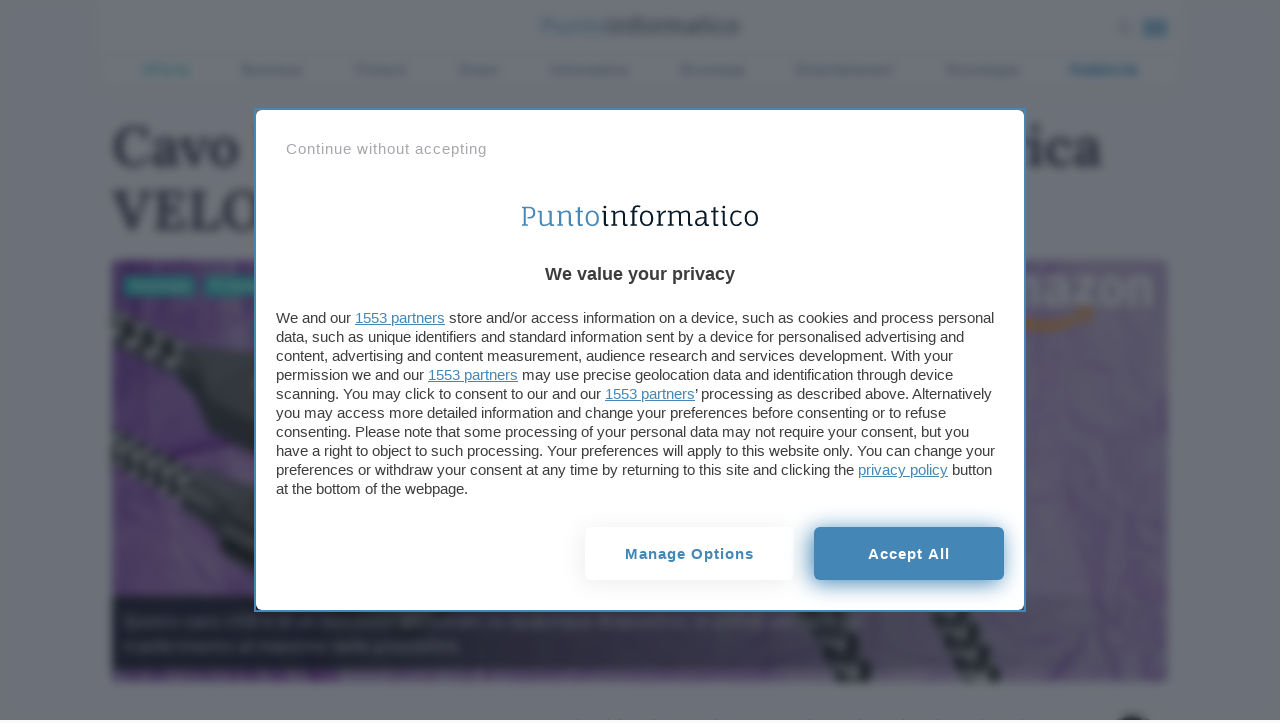

--- FILE ---
content_type: text/html
request_url: https://www.punto-informatico.it/app/plugins/blazemedia_adv/tpl/punto-informatico/adblock/banner-side-top.html
body_size: -118
content:
<!-- Sidebar 300px -->
<div class="adblock-msg side">
    <div class="ab-image">
        <div class="pulse"></div>
        <img src="/app/themes/punto-informatico/dist/assets/adblock.jpg">
    </div>
    <div class="ab-title"><h2>Hey, tu che stai utilizzando l'Adblocker</h2></div>
    <div class="ab-text"><p>Sappiamo bene perchè lo fai e neanche possiamo darti torto. La pubblicità molto, troppo spesso è invasiva ai limiti dell'umana sopportazione.
    Ma questo sito, insieme a tutti gli autori che vi contribuiscono, si sostiene proprio grazie alla pubblicità ed agli sponsor che ora tu non puoi vedere, ma che per noi sono vitali.
    Per favore, se hai a cuore il futuro di PI e dei suoi autori, metti in pausa l'Adblocker quando navighi su queste pagine.</p>
    </div>
    <a href="/adblock/" class="ab-cta">scopri come farlo</a>
</div>

--- FILE ---
content_type: text/css
request_url: https://www.punto-informatico.it/app/themes/punto-informatico/styles/components/partials/card0_1_2472.css
body_size: 5058
content:
.card{background:#fafafb;color:#424253;margin:0 0 24px 0;position:relative}.card p{margin:0}.card .excerpt{font-size:16px;line-height:1.2}.card h2{font-size:22px;font-family:Lora,serif;line-height:1.1;font-weight:500;color:#424253;transition:color 125ms ease}.card:hover h2{color:#5d5d75}.card img{box-shadow:0 6px 20px rgba(200,220,227,.4)}.card-small{margin-bottom:24px;border-radius:6px}.card-small img{width:160px}.card-small .card-content{padding:12px;font-size:16px}.card-small .card-content span{font-weight:800;font-family:Barlow,sans-serif;font-size:.6rem;color:#2888be}.card-small .card-content h3{margin:0;font-size:18px}.card-widget{margin-bottom:24px}.card-widget .card-image{box-shadow:0 6px 20px rgba(200,220,227,.4)}.card-widget img{width:160px}.card-widget .card-content{padding:12px;margin-top:12px;font-size:16px}.card-widget .card-content span{font-weight:600;font-family:Barlow,sans-serif;color:#2888be}.card-widget .card-content h3{margin:0;font-size:18px;font-weight:600;font-family:Lora,serif;line-height:22px}.card-widget.bottom .card-content{padding:0;margin-top:16px}@media only screen and (max-width :780px){.card-widget.bottom .card-content{margin-top:0}}@media only screen and (max-width :600px){.card-widget.bottom .card-content{margin-top:24px}}.card-widget.bottom .card-content span{font-size:14px}.card-news{margin-bottom:24px}.card-news img{width:160px}.card-news .card-content{padding:12px;font-size:16px}.card-news .card-content span{font-weight:800;font-family:Lora,serif;color:#2888be}.card-news .card-content h3{margin:0;font-size:18px;font-family:Barlow,sans-serif;line-height:22px}.card-ft-big,.card-ft-small,.card-ft-small-text,.card-landscape,.card-square,.card-square-small,.specialbox{padding:0;border-radius:6px}.card-ft-big .card-content,.card-ft-small .card-content,.card-ft-small-text .card-content,.card-landscape .card-content,.card-square .card-content,.card-square-small .card-content,.specialbox .card-content{min-height:105px;padding:12px}@media only screen and (max-width :480px){.card-ft-big .card-content,.card-ft-small .card-content,.card-ft-small-text .card-content,.card-landscape .card-content,.card-square .card-content,.card-square-small .card-content,.specialbox .card-content{min-height:86px}}.card-ft-big .grid,.card-ft-small .grid,.card-ft-small-text .grid,.card-landscape .grid,.card-square .grid,.card-square-small .grid,.specialbox .grid{display:flex;align-content:center;align-items:center}.card-ft-big .card-img,.card-ft-small .card-img,.card-ft-small-text .card-img,.card-landscape .card-img,.card-square .card-img,.card-square-small .card-img,.specialbox .card-img{transition:box-shadow 125ms ease-out}.card-ft-big span,.card-ft-small span,.card-ft-small-text span,.card-landscape span,.card-square span,.card-square-small span,.specialbox span{font-family:Lora,serif;transition:color .2s linear;color:#2888be}.card-ft-big h2,.card-ft-small h2,.card-ft-small-text h2,.card-landscape h2,.card-square h2,.card-square-small h2,.specialbox h2{margin:0 0 0}@media only screen and (max-width :480px){.card-ft-big h2,.card-ft-small h2,.card-ft-small-text h2,.card-landscape h2,.card-square h2,.card-square-small h2,.specialbox h2{font-size:23px;line-height:23px}}.card-ft-big .excerpt,.card-ft-small .excerpt,.card-ft-small-text .excerpt,.card-landscape .excerpt,.card-square .excerpt,.card-square-small .excerpt,.specialbox .excerpt{margin:12px 0}.card-ft-big .excerpt.alt,.card-ft-small .excerpt.alt,.card-ft-small-text .excerpt.alt,.card-landscape .excerpt.alt,.card-square .excerpt.alt,.card-square-small .excerpt.alt,.specialbox .excerpt.alt{margin-top:12px}.card-ft-big .card-info,.card-ft-small .card-info,.card-ft-small-text .card-info,.card-landscape .card-info,.card-square .card-info,.card-square-small .card-info,.specialbox .card-info{opacity:1;transition:opacity 125ms ease-out}@media only screen and (max-width :480px){.card-ft-big .card-info,.card-ft-small .card-info,.card-ft-small-text .card-info,.card-landscape .card-info,.card-square .card-info,.card-square-small .card-info,.specialbox .card-info{display:block}}.card-ft-big .card-info span,.card-ft-small .card-info span,.card-ft-small-text .card-info span,.card-landscape .card-info span,.card-square .card-info span,.card-square-small .card-info span,.specialbox .card-info span{color:#657890;font-family:Barlow,sans-serif;font-weight:400;font-size:12px}.card-ft-big .card-info span i,.card-ft-small .card-info span i,.card-ft-small-text .card-info span i,.card-landscape .card-info span i,.card-square .card-info span i,.card-square-small .card-info span i,.specialbox .card-info span i{color:#2888be}@media only screen and (max-width :480px){.card-ft-big .card-info span,.card-ft-small .card-info span,.card-ft-small-text .card-info span,.card-landscape .card-info span,.card-square .card-info span,.card-square-small .card-info span,.specialbox .card-info span{display:block;font-size:12px}.card-ft-big .card-info span i,.card-ft-small .card-info span i,.card-ft-small-text .card-info span i,.card-landscape .card-info span i,.card-square .card-info span i,.card-square-small .card-info span i,.specialbox .card-info span i{font-size:14px}}.card-ft-big .card-cta,.card-ft-small .card-cta,.card-ft-small-text .card-cta,.card-landscape .card-cta,.card-square .card-cta,.card-square-small .card-cta,.specialbox .card-cta{position:absolute;border-color:#2888be;color:#fff;font-size:16px;z-index:100;right:12px;top:12px;transition:all 125ms ease-out}@media only screen and (max-width :480px){.card-ft-big .card-cta,.card-ft-small .card-cta,.card-ft-small-text .card-cta,.card-landscape .card-cta,.card-square .card-cta,.card-square-small .card-cta,.specialbox .card-cta{display:none}}.card-ft-big a.card-cta,.card-ft-small a.card-cta,.card-ft-small-text a.card-cta,.card-landscape a.card-cta,.card-square a.card-cta,.card-square-small a.card-cta,.specialbox a.card-cta{padding:2px 6px;border-radius:4px;font-size:14px;font-weight:400;background:rgba(40,56,66,.25);box-shadow:0 6px 20px rgba(200,220,227,.4)}.card-ft-big a.card-cta i,.card-ft-small a.card-cta i,.card-ft-small-text a.card-cta i,.card-landscape a.card-cta i,.card-square a.card-cta i,.card-square-small a.card-cta i,.specialbox a.card-cta i{font-size:14px;vertical-align:-1px;margin-left:2px}.card-ft-big:hover .card-info,.card-ft-small-text:hover .card-info,.card-ft-small:hover .card-info,.card-landscape:hover .card-info,.card-square-small:hover .card-info,.card-square:hover .card-info,.specialbox:hover .card-info{opacity:1}.card-ft-big:hover .card-cta,.card-ft-small-text:hover .card-cta,.card-ft-small:hover .card-cta,.card-landscape:hover .card-cta,.card-square-small:hover .card-cta,.card-square:hover .card-cta,.specialbox:hover .card-cta{background:#2888be;box-shadow:0 6px 20px rgba(200,220,227,.4)}.card-ft-big:hover h2::after,.card-ft-small-text:hover h2::after,.card-ft-small:hover h2::after,.card-landscape:hover h2::after,.card-square-small:hover h2::after,.card-square:hover h2::after,.specialbox:hover h2::after{transform:scale(1,2);transform-origin:left top}@media only screen and (max-width :480px){.card-landscape.list h2 .col.image{max-width:142px}}.specialbox{background:#eaedf0;height:100%;margin-bottom:24px;border:2px solid #18d1c4;height:270px}@media only screen and (max-width :942px){.specialbox{border:0;height:initial}}.specialbox .colborder{border:0;border-right:2px solid #18d1c4;box-sizing:content-box;border-radius:6px 0 0 6px;margin:-2px -2px!important;display:inline-table}@media only screen and (max-width :942px){.specialbox .colborder{border:0;border-right:0;box-sizing:border-box;border-radius:6px;margin:initial;display:block}}.specialbox img{max-height:270px}@media only screen and (max-width :942px){.specialbox img{max-height:100%;object-fit:cover}}.specialbox .card-content{padding:12px 0}@media only screen and (max-width :480px){.specialbox .card-content{padding:12px 12px}}.specialbox .card-content h2{margin-top:12px;font-size:30px;line-height:26px;font-weight:500;color:#424253}@media only screen and (max-width :480px){.specialbox .card-content h2{font-size:26px}}.specialbox .card-content h2 a{color:#424253}.specialbox .card-content h2 a:hover{color:#59596f}.specialbox .card-content p{font-size:16px;line-height:16px;color:#424253;margin-bottom:24px}@media only screen and (max-width :480px){.specialbox .card-content .card-info{margin-top:-26px}}.specialbox .card-content .card-info span.category{background:#18d1c4;color:#fff;border-radius:2px;padding:2px 6px;text-transform:uppercase;margin-right:6px;font-weight:700;letter-spacing:1.125px;font-size:10px;display:inline-block}.specialbox .card-content .separator{width:20%;height:1px;margin:24px 0;background:#18d1c4}.specialbox .special_related{margin-top:24px}.specialbox .special_related i{color:#ccd3db;font-size:12px;margin-top:3px;position:absolute}.specialbox .special_related a{color:#424253;font-family:Lora,serif;font-weight:600;display:block;margin-bottom:16px;margin-left:24px;line-height:1}@media only screen and (max-width :480px){.specialbox .special_related a{font-size:18px;line-height:20px}}.specialbox .special_related a:hover{color:#59596f}.specialbox.top{padding-bottom:24px;background:0 0;border:0}.specialbox.top .card-image{border-radius:6px 6px 0 0}.specialbox.top .card-content{background:#f0f2f4;border-radius:0 0 6px 6px;padding:12px;padding-bottom:24px;margin-bottom:-24px;border:2px solid #18d1c4}@media only screen and (max-width :480px){.specialbox.top .card-content{height:100%}}.specialbox.top .card-info{margin-top:-38px;margin-bottom:22px;margin-left:-14px}@media only screen and (max-width :480px){.specialbox.top .card-info{margin-top:0;margin-bottom:0;margin-left:0}}.specialbox.top .card-info span.category{position:relative;padding:4px 6px;font-size:12px}.specialbox.top .card-info span.category::before{width:0;height:0;position:absolute;display:block;content:"";border-style:solid;top:0;right:-20px;border-width:21px 0 0 21px;border-color:transparent transparent transparent #18d1c4}@media only screen and (max-width :480px){.specialbox.top .card-info span.category::before{display:none}}.specialbox.top img{max-height:244px;border-bottom:6px solid #18d1c4;border-radius:6px 6px 0 0}.featured .card-square .card-content{min-height:70px}.featured .card-square-small .card-content{min-height:90px}@media only screen and (max-width :600px){.featured .card-square-small .card-content{padding-left:12px;min-height:82px}}@media only screen and (max-width :600px){.featured .card-square-small .card-content h2{font-size:22px}}@media only screen and (max-width :480px){.featured .card-square-small .card-content h2{font-size:18px}}@media only screen and (max-width :600px){.featured .card-square-small{display:flex;justify-content:flex-start;align-items:center;margin-bottom:24px}}.featured .card-square-small img{max-width:110px;min-width:110px}@media only screen and (max-width :780px){.featured .card-square-small img{max-width:180px;min-width:100%}}@media only screen and (max-width :480px){.featured .card-square-small img{max-width:90px;min-width:90px}}@media only screen and (max-width :480px){.card-landscape.alt{box-shadow:0 6px 20px rgba(200,220,227,.4)}}@media only screen and (max-width :480px){.card-landscape.alt .col-4.col-sm{padding:24px}}section.home-section .card-square-featured .card-info{display:none}section.home-section .card-ft-small span.time{display:none}@media only screen and (max-width :780px){section.home-section .card-ft-small h2{font-size:18px}}@media only screen and (max-width :480px){section.home-section .col.col-12.col-sm .card-ft-small h2{font-size:24px}}section.featured span.time{display:none}.highlight{width:100%;height:4px;background:linear-gradient(45deg,#4d4a9e 0,#3e52a4 20.73%,#49a7c2 67.08%,#46b385 100%);margin-top:-4px;position:relative;border-radius:0 0 6px 6px}.card-ft-small h2::after{bottom:-24px}.card-landscape h2::after{bottom:-24px}.section-list .card .card-content{padding-left:0}@media only screen and (max-width :480px){.section-list .card .card-content{justify-content:center;flex-direction:column;display:flex}}.section-list .card img{display:none}@media only screen and (max-width :480px){.section-list .card img{display:block}}.card-menu .card-img{position:relative}.card-menu .card-info{opacity:1}.card-menu .card-cta{opacity:0;right:24px;top:initial;bottom:12px}.card-menu .card-cta i{color:#2888be}.card-menu:hover .card-cta{opacity:1;right:12px}.card-square .card-img{transition:all 125ms ease-out;margin-bottom:12px}.card-square .card-content{padding:0;min-height:100px}.card-square:hover h2::after{display:none}.card-square h2{font-size:18px}.card-info{margin:0}.card-info span{color:#aeb9c6;font-size:12px}.card-info span.category{color:#2888be;margin-right:6px;font-weight:700;display:inline-block}.card-info span.time{display:inline-block}.card-square-featured{position:relative;margin-bottom:24px}.card-square-featured .card-image{position:relative}.card-square-featured .card-image .card-info{position:absolute;bottom:0;background:#2888be;padding:0 6px 4px;border-radius:0 0 0 6px}.card-square-featured .card-image .card-info::before{width:0;height:0;position:absolute;display:block;content:"";border-style:solid;top:0;right:-27px;border-width:27px 0 0 27px;border-color:transparent transparent transparent #2888be}.card-square-featured .card-image .card-info span.category{color:#fff;text-transform:uppercase;margin-right:6px;font-weight:700;letter-spacing:1.125px}.card-square-featured .card-image .card-info span.time{color:#ccd3db}.card-square-featured .card-content{padding:20px 0 0}.card-square-featured .card-content h2{margin:0;font-size:30px;line-height:30px}@media only screen and (max-width :780px){.card-square-featured .card-content h2{font-size:29px;line-height:1}}@media only screen and (max-width :480px){.card-square-featured .card-content h2{font-size:28px;line-height:1}}.card-square-featured .card-img{max-height:244px}@media only screen and (max-width :780px){.card-square-featured .card-img{max-height:244px;min-height:244px}}@media only screen and (max-width :480px){.card-square-featured .card-img{max-height:220px}}.card-square-featured .sponsor-tag{top:6px;bottom:initial;background:0 0;color:#dfe3ed}.card-ft-small{display:flex;justify-content:left;align-items:center}.card-ft-small img{max-width:110px;min-width:110px}@media only screen and (max-width :480px){.card-ft-small img{max-width:90px;min-width:90px}}.card-ft-small .card-content{min-height:initial;padding:0 12px;margin:0;margin-top:-10px}@media only screen and (max-width :480px){.card-ft-small .card-content{padding:12px;min-height:60px}}@media only screen and (max-width :480px){.card-ft-small h2{font-size:18px}}.home-section span.category{display:none}@media only screen and (max-width :480px){section.featured-news .card-content{display:block;position:relative}}@media only screen and (max-width :480px) and (max-width :480px){section.featured-news .card-content h2{color:#424253}}@media only screen and (max-width :480px){section.featured-news .card-square-featured h2{font-family:Lora,serif;font-size:28px}}.card-landscape{margin-bottom:48px}.card-landscape .excerpt{margin:0}@media only screen and (max-width :480px){.card-landscape .excerpt{font-size:16px}}.speciali-widget .card-content{min-height:50px}.card-square.photo .cardimage{position:relative}.card-square.photo .overlay{background:rgba(0,0,0,.25);position:absolute;height:100%;width:100%;left:0;top:0;bottom:0;right:0;opacity:1;transition:all .4s ease-in-out 0s;border-radius:6px}.card-square.photo .photo-icon{display:block;position:absolute;top:calc(50% - 28px);left:calc(50% - 20px);font-size:34px;color:#fff}.card-square.photo .highlight{position:absolute;bottom:0}.card-square.photo:hover .overlay{opacity:0}.card.card-special{box-shadow:0 6px 20px rgba(200,220,227,.4);border-radius:6px;position:relative;background:#424253}.card.card-special .card-image{position:relative;display:block}.card.card-special .card-image h2{color:#fff;position:absolute;bottom:0;margin:1px 0 0;background:linear-gradient(to top,#424253 20%,rgba(255,255,255,0));color:#fff;padding:48px 12px 6px 12px;font-size:22px;line-height:1}.card.card-special .card-content{padding:12px 12px 24px}.card.card-special .card-content .excerpt{color:#fff;font-size:15.9px}.card.card-special .ui-label{position:absolute;top:6px;left:4px}.card.card-ft-small-text.dload{display:flex;justify-content:space-between;align-items:center;margin-right:24px}@media only screen and (max-width :480px){.card.card-ft-small-text.dload{margin-right:0}}.card.card-ft-small-text.dload p.excerpt{margin:0;line-height:1;font-size:16px}.card.card-ft-small-text.dload span{display:inline-block}.card.card-ft-small-text.dload span.os{font-weight:600;color:#2888be}.card.card-ft-small-text.dload a.dload-btn{background:#2888be;padding:2px 6px;color:#fff;font-size:12px;border-radius:4px;transition:background .2s ease}.card.card-ft-small-text.dload a.dload-btn:hover{background:#15baaf}.card-square-small{margin:0}.card-square-small .card-content{min-height:85px;padding:24px 0}@media only screen and (max-width :480px){.card-square-small .card-content{padding:0;align-items:center}}.card-square-small .card-content h2{font-size:18px}.card-ft-small-text{margin-bottom:0}.card-ft-small-text .card-content{min-height:20px}@media only screen and (max-width :480px){.card-ft-small-text .card-content h2{font-size:18px}}@media only screen and (max-width :480px){.card.card-box{border-radius:6px}}.card.card-box h2{color:#fff;font-family:Barlow,sans-serif;font-size:18px}@media only screen and (max-width :480px){.card.card-box h2{font-weight:700}}.card.card-box .card-content{padding:12px;position:absolute;bottom:-6px}@media only screen and (max-width :480px){.card.card-box .card-content{position:relative;border-radius:6px;bottom:0}}.card.card-box span{position:absolute;padding:2px 4px;min-width:48px;min-height:22px;text-align:center;color:#fff;left:0;margin-top:-23px}@media only screen and (max-width :480px){.card.card-box span{margin-top:-34px}}.card.card-box span::before{width:0;height:0;position:absolute;display:block;content:"";border-style:solid;top:0;right:-22px;border-width:22px 0 0 22px;border-color:transparent transparent transparent #2888be}.card.card-box span.sponsor{background-color:#18d1c4}.card.card-box span.sponsor::before{border-color:transparent transparent transparent #18d1c4}.card.card-box span.dec{background-color:#2888be}.card.card-box.photo{background-color:transparent;box-shadow:0 6px 20px rgba(200,220,227,.4);margin-top:0;min-height:245px}@media only screen and (max-width :480px){.card.card-box.photo{min-height:initial}}.card.card-box.photo img{top:0;width:100%;border-radius:12px;position:absolute;display:block;max-height:100%}@media only screen and (max-width :480px){.card.card-box.photo img{border-radius:6px;width:100%;position:relative;max-height:initial}}.card.card-box.photo .card-content{padding:12px;position:absolute;bottom:0;border-radius:0 0 6px 6px;background:rgba(3,14,19,.8);width:100%;min-height:78px}.card.card-box.photo .card-content:after{display:block;content:"";height:2px;width:30%;position:absolute;left:0;top:-1px;background:#18d1c4}.card.card-box.photo .card-content h2{font-family:Barlow,sans-serif;font-weight:400}.related-carousel{display:block}@media only screen and (max-width :480px){.related-carousel{display:none}}.related-carousel .card-ft-small img{max-width:90px;min-width:90px}.related-carousel .card-ft-small h2{font-size:18px}.related-carousel .card-ft-small .card-info span.time{color:#2888be;display:none}.related-carousel .swiper-pagination-bullets,.related-carousel .swiper-pagination-custom,.related-carousel .swiper-pagination-fraction{bottom:-4px!important}.separator.mobile{height:1px;width:100px;margin:0 12px 56px;background-color:#34e8db}.card.card-box.cross_tn .cross_box_separator{width:100%;height:2px;background:linear-gradient(120deg,#f6a709 0,#e718d2 100%);margin-bottom:-2px;position:absolute;z-index:200}.card.card-box.cross_vg .cross_box_separator{width:100%;height:2px;background:#4bc3b5;margin-bottom:-2px;position:absolute;z-index:200}.card.card-box.cross_ns .cross_box_separator{width:100%;height:2px;background:#ed1a4d;margin-bottom:-2px;position:absolute;z-index:200}.crosspost-widget{background-color:#373745;border-radius:12px}.crosspost-widget .separator{height:1px;background:#8b8ba3;width:60px;margin-left:12px}.crosspost-widget .card.card-box{margin:0}.crosspost-widget .card.card-box .card-info{position:absolute;bottom:75px;left:0;top:40px}.crosspost-widget .card.card-box .card-info img{filter:drop-shadow(1px 1px 2px #282842)}.crosspost-widget .card.card-box .card-info span::before{display:none}.crosspost-widget .card.card-box .card-picture{position:relative}.crosspost-widget .card.card-box .card-picture::after{background:linear-gradient(to top,rgba(3,5,13,.85) 10%,rgba(255,255,255,0));display:block;content:"";width:100%;height:80px;position:absolute;bottom:0;left:0}.crosspost-widget .card.card-box img{position:relative;border-radius:12px 12px 0 0}.crosspost-widget .card.card-box .card-content{position:relative;background:#373745;bottom:0}.crosspost-widget .card.card-box .card-content h2{margin:0;font-family:Barlow,sans-serif;font-size:22px}.crosspost-widget ul{padding:12px;list-style-type:none;margin-top:0}.crosspost-widget ul li{margin-bottom:18px}.crosspost-widget ul li a{color:#fff;font-size:16px;line-height:18px;display:block}@media only screen and (max-width :480px){.crosspost-widget ul li a{font-size:18px;line-height:20px}}.crosspost-widget ul li a:hover{color:#dfe3ed}@media only screen and (max-width :480px){.crosspost-widget .card-box{margin-bottom:0}}.small-ft-top .card-ft-small-text .card-content{min-height:78px;padding:0 0 12px 0}.home-section .card-square-small .card-info span.time{display:none}@media only screen and (max-width :480px){.home-section .card-square-small .card-info span.time{display:block;margin-top:12px}}body.archive span.category{display:none}body.archive .card-square-featured .card-image .card-info{display:none}@media only screen and (max-width :480px){.card-ft-small-text,.card-square-small{display:flex;margin-bottom:24px}.card-ft-small-text .card-image img,.card-square-small .card-image img{min-width:90px}.card-ft-small-text .card-content,.card-square-small .card-content{margin-left:12px}}.imgmobile{display:none}@media only screen and (max-width :480px){.imgmobile{display:block}}@media only screen and (max-width :600px){.block1 .card-ft-small{display:block}}@media only screen and (max-width :600px){.block1 .card-ft-small img{max-width:initial;min-width:initial}}.block1 .card-ft-small .card-content{min-height:initial}@media only screen and (max-width :600px){.block1 .card-ft-small .card-content{min-height:70px;padding-left:0!important;margin-left:0;margin-top:0}.block1 .card-ft-small .card-content h2{font-size:18px}}@media only screen and (max-width :480px){.block1 .card-ft-small .card-content{padding-bottom:0;min-height:130px}}@media only screen and (max-width :600px){.mobileblock1 .card-ft-small{display:block}}@media only screen and (max-width :600px){.mobileblock1 .card-ft-small img{max-width:initial;min-width:initial;max-height:220px;object-position:top}}.mobileblock1 .card-ft-small .card-content{min-height:initial}@media only screen and (max-width :600px){.mobileblock1 .card-ft-small .card-content{min-height:70px;padding-left:0!important;margin-left:0;margin-top:0}.mobileblock1 .card-ft-small .card-content h2{font-size:18px}}@media only screen and (max-width :480px){.mobileblock1 .card-ft-small .card-content{padding-bottom:0;min-height:70px}}.mobileblock2 .card-square-small .card-content,.mobileblock3 .card-square-small .card-content,.mobileblock4 .card-square-small .card-content{min-height:initial}@media only screen and (max-width :600px){.mobileblock2 .card-square-small .card-content,.mobileblock3 .card-square-small .card-content,.mobileblock4 .card-square-small .card-content{min-height:70px;padding-left:12px;margin-left:0;margin-top:0}.mobileblock2 .card-square-small .card-content h2,.mobileblock3 .card-square-small .card-content h2,.mobileblock4 .card-square-small .card-content h2{font-size:18px}.mobileblock2 .card-square-small .card-content span.time,.mobileblock3 .card-square-small .card-content span.time,.mobileblock4 .card-square-small .card-content span.time{visibility:hidden;margin-top:4px}}@media only screen and (max-width :480px){.mobileblock2 .card-square-small .card-content,.mobileblock3 .card-square-small .card-content,.mobileblock4 .card-square-small .card-content{padding-bottom:0;min-height:70px}}@media only screen and (max-width :600px){.mobileblock2 .card-ft-small,.mobileblock3 .card-ft-small,.mobileblock4 .card-ft-small{display:block}}@media only screen and (max-width :600px){.mobileblock2 .card-ft-small img,.mobileblock3 .card-ft-small img,.mobileblock4 .card-ft-small img{max-width:initial;min-width:initial;max-height:220px;object-position:top}}.mobileblock2 .card-ft-small .card-content,.mobileblock3 .card-ft-small .card-content,.mobileblock4 .card-ft-small .card-content{min-height:initial}@media only screen and (max-width :600px){.mobileblock2 .card-ft-small .card-content,.mobileblock3 .card-ft-small .card-content,.mobileblock4 .card-ft-small .card-content{min-height:70px;padding-left:0!important;margin-left:0;margin-top:0}.mobileblock2 .card-ft-small .card-content h2,.mobileblock3 .card-ft-small .card-content h2,.mobileblock4 .card-ft-small .card-content h2{font-size:18px}}@media only screen and (max-width :480px){.mobileblock2 .card-ft-small .card-content,.mobileblock3 .card-ft-small .card-content,.mobileblock4 .card-ft-small .card-content{padding-bottom:0;min-height:70px}}@media only screen and (max-width :600px){.ft-special .card-square-small{display:flex}.ft-special .card-square-small .card-image.imgmobile{display:block}}.ft-special .card-square-small .card-content{min-height:initial}@media only screen and (max-width :600px){.ft-special .card-square-small .card-content{min-height:70px;padding-left:12px;margin-left:0;margin-top:0}.ft-special .card-square-small .card-content h2{font-size:18px}.ft-special .card-square-small .card-content span.time{visibility:hidden;margin-top:4px}}@media only screen and (max-width :480px){.ft-special .card-square-small .card-content{padding-bottom:0;min-height:70px}}@media only screen and (max-width :600px){.ft-special .card-ft-small{display:block}}@media only screen and (max-width :600px){.ft-special .card-ft-small img{max-width:initial;min-width:initial;max-height:220px;object-position:top}}.ft-special .card-ft-small .card-content{min-height:initial}@media only screen and (max-width :600px){.ft-special .card-ft-small .card-content{min-height:70px;padding-left:0!important;margin-left:0;margin-top:0}.ft-special .card-ft-small .card-content h2{font-size:18px}}@media only screen and (max-width :480px){.ft-special .card-ft-small .card-content{padding-bottom:0;min-height:70px}}.ft-secondary .imgmobile{display:block}.ft-secondary .card-square-small img{max-width:100%}@media only screen and (max-width :780px){.ft-secondary .card-square-small img{max-width:110px}}@media only screen and (max-width :480px){section.infinite-home.archive-speciali .card.card-box.photo .card-content{padding:0;position:relative;bottom:0;border-radius:0;background:0 0;width:100%;min-height:60px}section.infinite-home.archive-speciali .card.card-box.photo .card-content:after{display:none}section.infinite-home.archive-speciali .card.card-box.photo .card-content h2{color:#424253}}section.article-content.speciale .card-info span.category{display:none}.card.overlay::after{border-radius:3px;content:"";display:block;position:absolute;bottom:0;left:0;width:100%;overflow:hidden;height:60%;background:linear-gradient(to top,#000 20%,rgba(255,255,255,0));z-index:0;opacity:1;transition:opacity .2s ease}.card.offerte h2{text-align:left}.card.offerte .card-info{text-align:left}.card.offerte .card-info span.time{display:inline-block!important}.card.card-square.cross-pi span.category span.grey{color:#0072b2}.card.card-square.cross-pi picture{position:relative;display:block}.card.card-square.cross-pi picture::after{content:"";position:absolute;bottom:0;left:0;width:100%;height:4px;border-radius:0 0 4px 4px;background:linear-gradient(45deg,#4d4a9e 0,#3e52a4 20.73%,#49a7c2 67.08%,#46b385 100%)}.card.card-square.cross-tel span.category span.grey{color:#f6a709}.card.card-square.cross-tel picture{position:relative;display:block}.card.card-square.cross-tel picture::after{content:"";position:absolute;bottom:0;left:0;width:100%;height:4px;border-radius:0 0 4px 4px;background:linear-gradient(120deg,#f6a709 0,#e718d2 100%)}@media only screen and (max-width :480px){.card.card-square.cross-pi span.grey:after{background:linear-gradient(45deg,#4d4a9e 0,#3e52a4 20.73%,#49a7c2 67.08%,#46b385 100%);margin:-2px 0 4px;width:100%;height:3px;display:block;position:relative;content:"";width:90%;border-radius:4px}.card.card-square.cross-tel span.grey:after{background:linear-gradient(120deg,#f6a709 0,#e718d2 100%);margin:-2px 0 4px;width:100%;height:3px;display:block;position:relative;content:"";width:90%;border-radius:4px}}

--- FILE ---
content_type: text/css
request_url: https://www.punto-informatico.it/app/themes/punto-informatico/styles/components/sections/single-article0_1_2472.css
body_size: 2570
content:
@charset "UTF-8";h1,h2,h3,h4{font-weight:700;letter-spacing:-.05px}.hero:hover .gallery_arrow{background-image:url("data:image/svg+xml;charset=utf-8,%3Csvg%20xmlns%3D'http%3A%2F%2Fwww.w3.org%2F2000%2Fsvg'%20viewBox%3D'0%200%2027%2044'%3E%3Cpath%20d%3D'M27%2C22L27%2C22L5%2C44l-2.1-2.1L22.8%2C22L2.9%2C2.1L5%2C0L27%2C22L27%2C22z'%20fill%3D'%232ae1ce'%2F%3E%3C%2Fsvg%3E");right:16px}.hero:hover .gallery_arrow span.totphoto{opacity:1}.gallery_arrow-mb{display:none;background:#2888be;color:#fff;right:0;position:absolute;min-height:30px;text-align:center;margin-top:-34px;padding:5px 4px 6px;border-radius:6px 6px 0 6px;width:52%;top:22px;font-size:14px}@media only screen and (max-width :780px){.gallery_arrow-mb{display:block}}.gallery_arrow-mb span{color:#fff}.gallery_arrow-mb i{font-size:15px;margin-right:4px}.gallery_arrow{background-image:url("data:image/svg+xml;charset=utf-8,%3Csvg%20xmlns%3D'http%3A%2F%2Fwww.w3.org%2F2000%2Fsvg'%20viewBox%3D'0%200%2027%2044'%3E%3Cpath%20d%3D'M27%2C22L27%2C22L5%2C44l-2.1-2.1L22.8%2C22L2.9%2C2.1L5%2C0L27%2C22L27%2C22z'%20fill%3D'%23ffffff'%2F%3E%3C%2Fsvg%3E");right:40px;left:auto;position:absolute;top:34%;text-align:center;width:150px;height:164px;margin-top:-22px;z-index:100;cursor:pointer;background-size:27px 44px;background-position:center right;background-repeat:no-repeat;transition:right .2s ease}.gallery_arrow span.totphoto{text-align:center;color:#fff;display:block;margin:auto;position:absolute;font-family:Lora,serif;margin-top:0;font-size:29px;line-height:33px;right:34px;bottom:51px;color:#fafafb;opacity:0;font-weight:700;transition:opacity .2s ease;text-shadow:1px 1px #282832}.gallery_arrow:hover{right:16px}.gallery_arrow:hover span.totphoto{opacity:1}@media only screen and (max-width :780px){.gallery_arrow{display:none;right:20px;margin-top:-89px}}.article-main{padding:0 0 0 48px}@media only screen and (max-width :942px){.article-main{padding:0 48px}}@media only screen and (max-width :480px){.article-main{padding:0 12px}}.article-main p iframe{width:80%;min-width:300px;height:auto;min-height:280px;margin:12px auto;display:block;border-radius:6px}@media only screen and (max-width :780px){.article-main.evergreen{padding-top:0!important}}.single-category{position:absolute;left:12px;top:12px}.single-category a{background:#18d1c4;color:#fff;margin-right:6px;padding:2px 6px 4px;font-size:12px;font-weight:700;border-radius:4px;transition:opacity .2s ease}.single-category a:hover{opacity:.85}.single-category a.specialink{background:#2888be}.single-category a.guidelink{background:#49a7c2}@media only screen and (max-width :480px){.single-category{left:9px;position:relative;right:initial;top:-36px}}.article-header .single-excerpt-post{position:absolute;display:block;bottom:12px;padding:12px;color:#fff;font-size:18px;font-family:Barlow,sans-serif;font-weight:400;line-height:1.4;background:linear-gradient(to right,rgba(3,5,13,.85) 20%,rgba(255,255,255,0));max-width:100%}.article-header .single-excerpt-post div{max-width:80%}@media only screen and (max-width :480px){.article-header .single-excerpt-post{display:none}}.article-header .single-excerpt-mobile{display:none}@media only screen and (max-width :480px){.article-header .single-excerpt-mobile{display:block;font-size:18px;line-height:26px;font-weight:400;font-style:normal;margin-top:6px;margin-bottom:24px}}.photo-credits{position:absolute;right:12px;bottom:-20px;z-index:100}.photo-credits a,.photo-credits i{color:#aeb9c6}@media only screen and (max-width :942px){.photo-credits{position:absolute;right:12px;bottom:12px}.photo-credits a,.photo-credits i{color:#fff}}@media only screen and (max-width :480px){.photo-credits{position:absolute;right:12px;bottom:0}.photo-credits a,.photo-credits i{color:#aeb9c6}}section.article-header{padding:0}.post-content-single{background:0 0;padding:0;font-size:22px;letter-spacing:.05px}@media only screen and (max-width :780px){.post-content-single{margin-bottom:32px}}.post-content-single p{font-family:Lora,serif;font-size:18px}.post-content-single img{box-shadow:0 6px 20px rgba(200,220,227,.4);max-width:100%;height:auto;margin:auto;display:block}.post-content-single img.aligncenter{max-width:100%;height:auto;margin:auto}.post-content-single ol,.post-content-single ul{font-family:Lora,serif}.post-content-single ol li{font-size:17.5px;line-height:24px;margin:18px 0 18px}.post-content-single ol li a{text-decoration:underline;text-decoration-color:#2888be;font-weight:600;font-family:Lora,serif;font-size:18.5px;letter-spacing:.35px;transition:color .1s ease-out}.post-content-single ol li a:hover{color:#2888be}.post-content-single ul li{font-size:17.5px;line-height:24px;margin:18px 0 18px}.post-content-single ul li a{text-decoration:underline;text-decoration-color:#2888be;font-weight:600;font-family:Lora,serif;font-size:18.5px;letter-spacing:.35px;transition:color .1s ease-out}.post-content-single ul li a:hover{color:#2888be}.post-content-single section.gallery-block{padding:20px 0 12px 0}.post-content-single.speciale{margin-bottom:48px}.speciale-related .card-info span.time{display:none}.table-of-content{counter-reset:section;margin:24px 24px 48px 24px}.table-of-content ul{margin:0;padding:0}.table-of-content ul li{list-style-type:none}.table-of-content ul li:before{counter-increment:none;content:"â€¢";margin-left:-12px;margin-right:6px;color:#aeb9c6}.tag-section{margin-bottom:32px}.tag-section ul{list-style-type:none;padding:0}.tag-section ul li{display:inline-block;margin:4px;background:#dfe3ed;padding:2px 8px 4px;border-radius:6px;transform:skew(-12deg);font-weight:700;transition:background .1s ease}.tag-section ul li a{color:#2888be;font-size:12px}.tag-section ul li:hover{background:#2888be}.tag-section ul li:hover a{color:#fff}.mobile-post-info{display:none}@media only screen and (max-width :942px){.mobile-post-info{display:block}.mobile-post-info p{margin:0}}.article-content p a{text-decoration:underline;text-decoration-color:#2888be;transition:color .1s ease-out}.article-content p a:hover{color:#2888be}.modal a{text-decoration:underline;text-decoration-color:#2888be;font-weight:600;font-family:Lora,serif;font-size:19.2px;letter-spacing:.35px;transition:color .1s ease-out}.modal a:hover{color:#2888be}.gallery-cta{position:absolute;color:#fff;top:6px;right:12px;height:40px;text-align:center;font-size:1.3rem}.gallery-cta i{font-size:2rem}.gallery-cta span{background:#18d1c4;padding:2px 6px;border-radius:4px}.gallery-cta .gcta-content i{vertical-align:-6px}.related-mobile{display:none}@media only screen and (max-width :480px){.related-mobile{display:block}}.related-grid .card-ft-small img{min-width:80px}.related-grid .card-ft-small h2{font-size:16px}@media only screen and (max-width:480px){.related-grid{width:90vw}.related-grid .innergrid.grid{display:block;overflow-x:scroll;overflow-y:hidden;white-space:nowrap;padding-bottom:0;margin:0}.related-grid .innergrid.grid .col.col-4{padding-right:2px}.related-grid .innergrid.grid .card-widget{margin-bottom:0}.related-grid .innergrid.grid .col{width:290px;float:none;display:inline-block;white-space:normal}.related-grid .innergrid.grid .col .card-widget.bottom .card-content{margin-top:12px}.related-grid .innergrid.grid .col .card-widget.bottom .card-content h3{font-size:19px;line-height:21px}.related-grid .card{width:290px;display:flex;align-items:center}.related-grid .card span.time{display:none}.related-grid .card h2{margin-top:12px}}body.single_post .table-layout .article-main{padding-left:24px;max-width:653px}@media only screen and (max-width :942px){body.single_post .table-layout .article-main{padding:0;padding:0;display:table-cell;max-width:778px}}@media only screen and (max-width :780px){body.single_post .table-layout .article-main{display:block;padding:0;padding-top:12px}}@media only screen and (max-width :480px){body.single_post .articles-container{padding-top:54px}}@media only screen and (max-width :780px){.mb-info-container .mobile-post-info{text-align:left}.mb-info-container .mobile-post-info span{margin:0;display:block}.mb-info-container .mobile-post-info span.post-time{margin-left:0;padding-left:0}.mb-info-container .mobile-post-info span.time{font-size:15px!important;margin-left:0!important;margin-top:-4px}.mb-info-container .mobile-post-info span a{font-size:17px}.mb-info-container .share-container.horizontal{margin-top:-6px}.mb-info-container .share-container.horizontal ul{margin:0}}p.wp-caption-text{margin:auto;font-family:Barlow,sans-serif;font-size:12px;text-align:center}.wp-caption.aligncenter{text-align:center;margin:auto}.single-excerpt-nohero{display:block;font-size:18.5px;font-family:Lora,serif}@media only screen and (max-width :480px){.single-excerpt-nohero{display:none}}.hero.noimage .single-category{position:relative;left:0;top:0;margin-bottom:18px}.hero.noimage .comments-number{display:none}.fonte{font-size:14px;margin-bottom:24px}.fonte a{color:#2888be;font-weight:700;text-decoration:none}.fonte a:hover{text-decoration:underline}.comments-number{position:absolute;right:12px;top:12px}@media only screen and (max-width :780px){.comments-number{left:9px;bottom:65px;right:unset;top:unset}}.comments-number a{background:#4d4a9e;color:#fff;margin-right:6px;padding:2px 6px 4px;font-size:12px;font-weight:700;border-radius:4px;transition:opacity .2s ease}.comments-number a:hover{opacity:.85}.comments-number a i{margin-right:4px}.logogrid{padding:12px 0;margin:24px 0}.logogrid .logocard{display:block;text-align:center;margin-bottom:24px}.logogrid .logocard img{box-shadow:none}.logogrid .logocard span{display:block;margin:auto;font-size:16px;font-weight:700}.logogrid .logocard:hover img{filter:drop-shadow(0 0 6px rgba(174, 197, 206, .4))}.logogrid .logocard:hover span{color:#2888be}.author-info{margin-bottom:12px}.author-info img{box-shadow:none;border-radius:48px}.author-info span.post-author a{color:#2888be;font-size:16px;font-weight:700;display:block;line-height:16px}.author-info span.post-time{font-size:12px;font-weight:600}div.wpcf7-response-output{border:0;padding:12px;position:fixed;top:44px;width:100%;max-width:720px;z-index:2}@media only screen and (max-width :780px){div.wpcf7-response-output{position:fixed;z-index:2;top:39px;width:96%;padding:12px;left:0}}table a{color:#2888be;text-decoration:underline;text-decoration-color:#aeb9c6}table a:hover{text-decoration-color:#2888be}ul#webdev_menu{list-style-type:none;padding:0;margin:0;margin-bottom:22px}ul#webdev_menu li{font-size:13px;margin-bottom:2px}ul#webdev_menu li a:hover{text-decoration:underline;text-decoration-color:#2888be}div#webdev_title{color:#2888be;font-size:18px;font-family:Lora,serif;font-weight:700;margin-bottom:6px;border-bottom:1px solid #aeb9c6}.table-layout.evergreen .box-menu,.table-layout.evergreen .fixed-width-300,.table-layout.evergreen .sidebanner-single{width:200px!important;min-width:200px!important}.table-layout.evergreen .article-main{padding:0 32px 0 0!important}@media only screen and (max-width :942px){.table-layout.evergreen .article-main{padding:0!important}}.table-layout.evergreen .post-content-single img:not(.blz_mkt_logo):not(.circle){width:100%!important}.table-layout.evergreen .dropdown-content{background-color:#fff!important;min-width:340px!important;right:0!important}.table-layout.evergreen .box-uni .dropdown-content{border-radius:12px;padding:12px}.table-layout.evergreen .box-uni .dropdown-content a{color:#2888be!important}.table-layout.evergreen .dropdown-content a:hover{background-color:transparent!important}.post-content-single pre{white-space:break-spaces!important;font-size:15px!important;background:#f2f2f2!important;border-radius:12px!important;padding:12px!important;font-family:monospace!important}

--- FILE ---
content_type: text/css
request_url: https://www.punto-informatico.it/app/themes/punto-informatico/styles/components/partials/form0_1_2472.css
body_size: 2872
content:
.img-leadform{box-shadow:0 6px 20px rgba(200,220,227,.4)}.pi_school input[type=submit]:focus,input[type=submit]:focus{border:0;outline:0}[id^=wpcf7-f171034] .wpcf7-response-output{border:0;padding:12px;position:relative!important;top:-43px;left:-7px;width:100%;max-width:100%;z-index:2}[id^=wpcf7-f170991] .wpcf7-response-output{border:0;padding:12px;position:relative!important;top:-43px;left:-7px;width:100%;max-width:100%;z-index:2}.leadform_success{background:#18d1c4;min-height:78px;padding:20px;margin:0;border-radius:12px;color:#fff;max-width:700px;position:fixed;top:45%;left:calc(50% - 190px);z-index:2;box-shadow:-1px 1px 20px 0 rgba(109,114,115,.4)}@media only screen and (max-width :480px){.leadform_success{max-width:300px;left:calc(50% - 150px)}}.leadform_success span{font-size:20px;line-height:1.3;font-family:Barlow,sans-serif;max-width:85%;display:block}@media only screen and (max-width :480px){.leadform_success span{display:block;font-size:16px;max-width:90%}}.leadform_success::after{display:block;content:"";position:absolute;height:40px;width:40px;right:25px;top:10px;background-repeat:no-repeat;background-size:contain;background-position:center center;background-image:url(https://www.punto-informatico.it/app/themes/punto-informatico/assets/telegram.svg)}@media only screen and (max-width :480px){.leadform_success::after{height:40px;width:30px;right:15px;top:7px}}.validation-bubble{position:absolute;left:12px;top:45px;font-size:14px;max-width:400px;min-height:48px;border:1px solid #b0b1b2;box-shadow:3px 3px 2px #aeaeae;background:#fbfcf3;z-index:2;padding:6px;border-radius:8px;align-items:center;text-shadow:rgba(0,0,0,.1) 1px 1px 1px;display:none;opacity:1;transition:opacity .4s ease}.validation-bubble .triangle{position:absolute;height:20px;background-repeat:no-repeat;width:22px;background-size:cover;top:-13px;background-position:top;top:-13px;display:block;background-image:url(https://www.punto-informatico.it/app/themes/punto-informatico/assets/triangleb.svg)}.validation-bubble .icon{background:#f69200;flex-grow:0;border-radius:5px;color:#fff;text-align:center;font-weight:900;font-size:16px;display:block;width:32px!important;height:30px;margin:0 8px 0 4px}.validation-bubble .icon span{margin-top:3px;display:block}.privacy-check{position:relative}.privacy-check .validation-bubble{left:4px;top:30px}span.wpcf7-form-control-wrap{position:relative}span.wpcf7-form-control-wrap .validation-bubble{left:4px;top:30px}div.wpcf7 .wpcf7-submit:disabled{cursor:not-allowed;background:#aeb9c6;border:0}.pi_school{margin-bottom:24px;box-shadow:0 0 14px #ebedee;padding:24px 12px;border-radius:12px;position:relative}.pi_school .col-6.col-sm{position:relative}.pi_school p{margin:0;font-size:16px!important}.pi_school br{display:none}.pi_school .grid{margin-top:24px}.pi_school input[type=email],.pi_school input[type=tel],.pi_school input[type=text]{border-radius:6px;border:0;background:#f4f4f5;padding:6px;min-height:32px;font-size:14px;min-width:100%;margin:6px auto;border-bottom:0;font-family:Barlow,sans-serif!important;outline:0;transition:background .2s ease}.pi_school select{border-radius:6px;border:0;background:#f4f4f5;padding:6px;font-size:14px;min-width:100%;margin:6px auto;border-bottom:0;color:#283842;font-family:Barlow,sans-serif!important;outline:0;transition:background .2s ease}.pi_school input:focus{background:#deeff4}.pi_school textarea{border-radius:6px;border:0;background:#f4f4f5;padding:6px;height:86px;font-size:14px;min-width:100%;margin:12px auto;border-bottom:0;font-family:Barlow,sans-serif!important;outline:0;transition:background .2s ease}.pi_school textarea:focus{background:#deeff4}.pi_school input[type=submit]{font-family:Barlow,sans-serif!important;background:#f06833;font-family:Barlow,sans-serif;color:#fff;font-size:16px;text-align:center;width:100%;display:block;margin:12px auto;padding:12px 6px 14px;border-radius:24px;box-shadow:0 8px 16px 0 rgba(20,20,27,.1);transition:background .2s ease;height:50px;text-decoration:none!important;line-height:27px;letter-spacing:0;font-size:16px;font-weight:600;max-width:300px;text-transform:uppercase}.pi_school input[type=submit]:hover{background:#e94e11;color:#fff}.pi_school .wpcf7-form-control-wrap{position:relative;display:block}.pi_school label{font-size:14px}.pi_school .wpcf7-form-control-wrap input{border-radius:6px;border:0;background:#f4f4f5;padding:6px;font-size:14px;min-width:100%;margin:6px auto;border-bottom:0;font-family:Barlow,sans-serif!important;outline:0;transition:background .2s ease}.pi_school input[type=checkbox]{display:inline-block;margin:0!important;margin-right:6px!important;width:14px;min-width:initial!important;vertical-align:-1px}.pi_school .claim{display:flex;align-items:center;font-size:16px;font-weight:700;margin-bottom:12px;color:#2a87bf}.pi_school .claim img{box-shadow:none!important;width:50px;height:auto;margin:0!important;margin-right:12px!important}.pi_school .privacy-check span{font-size:14px;margin-bottom:4px}div.wpcf7-mail-sent-ok{border:2px solid #45d5b9;background:#45d5b9;border-radius:6px;color:#fff;font-size:16px}form#lostpasswordform legend,form#resetpasswordform legend{display:none}form#lostpasswordform p.no-margin label,form#resetpasswordform p.no-margin label{visibility:hidden}form#lostpasswordform p.no-margin label:before,form#resetpasswordform p.no-margin label:before{content:"indirizzo email";visibility:visible;font-family:Lora,serif;font-size:14px;color:#aeb9c6}form#lostpasswordform input,form#resetpasswordform input{margin:0 0 12px 0;width:100%;max-width:300px;border:.05rem solid #b0b1c8;border-radius:6px;min-height:48px;border-color:#aeb9c6;background:#f4f4f5;padding:4px 12px;font-size:18px;color:#424253;box-shadow:none}form#lostpasswordform button,form#resetpasswordform button{background:#18d1c4;font-family:Barlow,sans-serif;text-transform:none;position:relative;color:#fff;font-size:18px;text-align:center;width:100%;max-width:300px;display:block;margin:12px 0;padding:12px 6px 16px;font-weight:400;border-radius:6px;border:0;box-shadow:0 8px 16px 0 rgba(20,20,27,.1);transition:background .2s ease}form#lostpasswordform button:hover,form#resetpasswordform button:hover{background:#2888be;cursor:pointer}span.wpcf7-not-valid-tip{color:#cd5c5c;margin-left:3px}.privacy-check span.wpcf7-not-valid-tip{margin-left:14px}.pi_school .privacy-check{position:relative;display:initial;align-items:baseline}.pi_school .privacy-check span{display:inline!important;color:#2888be!important}.pi_school .privacy-check a{display:inline!important}.pi_school .privacy-check a.ulead-check{font-size:14px!important;padding-left:0!important;color:#18d1c4!important;text-decoration:underline!important}.pi_school.pi_piano img.logo-fixed{width:150px;box-shadow:none!important}.pi_school.pi_piano img.logo-fixed.logo-ao{width:100px}.pi_school.pi_piano span#school-corso{font-weight:700;display:block;margin-bottom:12px;text-align:center}.pi_school.pi_piano div#leadform_title{text-align:center}.pi_school.pi_piano input[type=submit]{margin-top:24px;border:0!important}.pi_school.pi_piano .ajax-loader{display:none!important;opacity:0!important}.iti__flag{background-image:url(https://www.punto-informatico.it/app/themes/punto-informatico/assets/flags.png)!important}@media (-webkit-min-device-pixel-ratio:2),(min-resolution:192dpi){.iti__flag{background-image:url(https://www.punto-informatico.it/app/themes/punto-informatico/assets/flags@2x.png)!important}}.sideform .iti__selected-flag{max-height:24px}.global_form .iti__selected-flag{max-height:31px}.newsletter-signup{padding:24px;background:#fff;border-radius:12px;box-shadow:0 6px 20px rgba(200,220,227,.4);margin:32px 0!important}.newsletter-signup .signup-input input{width:100%}.newsletter-signup p{font-weight:700;font-size:24px}.newsletter-signup input{border-radius:6px;border:0;background:#f4f4f5;padding:6px;font-size:14px;margin:12px auto;border-bottom:0;font-family:Barlow,sans-serif;outline:0;transition:background .2s ease}.newsletter-signup input:focus{background:#deeff4}.newsletter-signup button{border-radius:6px;border:0;background:#2888be;padding:6px;text-align:center;font-size:14px;min-width:100%;margin:12px auto;font-family:Barlow,sans-serif;outline:0;transition:background .1s linear;color:#fff;text-transform:uppercase}.newsletter-signup button:hover{background:#42a1d7}.newsletter-signup label{color:#909fb1;font-size:12px;vertical-align:middle}.newsletter-signup label a{color:#2888be}.newsletter-signup label a:hover{color:#18d1c4;text-decoration:underline}.newsletter-signup .disclaimer.col-group .col-6{max-width:100%}.newsletter-signup .footer-logo img{display:none}.newsletter-signup p{font-size:32px;text-align:center;margin:0}.newsletter-signup span{font-size:18px;display:block;text-align:center;margin:8px 0}.disclaimer.grid .col-6{max-width:100%;flex-basis:100%}.disclaimer-text{font-size:14px;line-height:16px;margin-top:24px;margin-bottom:32px}.newsletter-signup-modal .loader-content{min-height:100%;background:0 0;border-radius:12px;padding-top:65vh;display:none;position:absolute;width:100%;left:0;top:0;z-index:1}@media only screen and (max-width :480px){.newsletter-signup-modal .loader-content{padding-top:75vh}}button.send-button:hover{background:#18d1c4}button.send-button .loader-ellips__dot{background:#2888be}button.send-button:disabled,button.send-button[disabled]{opacity:.85}.whitepaper-box{background:#0072b2;padding:24px;border-radius:12px;box-shadow:0 0 20px #bbb;color:#fff}.whitepaper-box input{max-width:100%;border-radius:3px;border:0;padding:9px 6px;font-size:14px}.whitepaper-box p{font-size:14px;margin:0;line-height:20px;color:#fff}.whitepaper-box p.m0{margin:0}.whitepaper-box p.m1{margin:0;margin-top:12px}.whitepaper-box h2,.whitepaper-box h3{font-size:33px;margin-bottom:24px;margin-top:18px;color:#fff}.whitepaper-box h4{font-size:21px;color:#fff}.whitepaper-box input[type=checkbox],input[type=radio]{-webkit-touch-callout:none;-webkit-user-select:none;-khtml-user-select:none;-moz-user-select:none;-ms-user-select:none;user-select:initial;position:initial;top:initial;left:initial;width:initial;height:initial;clip:initial;visibility:initial;opacity:initial;transform:initial;margin-right:6px;vertical-align:middle;z-index:-1}span.wpcf7-item{display:block;margin:9px;font-size:12px;line-height:14px;color:#000}span.wpcf7-list-item{display:block;margin-bottom:9px;font-size:12px;margin-left:0;line-height:14px;color:#82bad9}span.wpcf7-list-item a{font-size:12px;color:#34dbba}a.privacy_link{font-size:12px;color:#34dbba;text-decoration:none}a.privacy_link:hover{text-decoration:underline;color:#34dbba}span.wpcf7-list-item a:hover{text-decoration:underline;color:#34dbba}.whitepaper-box input[type=email]{min-height:36px}@media only screen and (max-width :780px){.whitepaper-box input[type=email]{max-width:100%;width:100%}}.whitepaper-box input[type=submit]{background:#18d1c4;color:#fff;max-width:286px;margin:6px 0 18px;border-radius:4px;border:0;padding:0;min-height:36px}@media only screen and (max-width :780px){.whitepaper-box input[type=submit]{max-width:100%;width:100%;margin:6px 0 18px}}.whitepaper-box input[type=submit]:hover{background:#fff;color:#0072b2}.whitepaper-box br{display:none;max-height:2px}.whitepaper-box.webinar input{max-width:100%;border-radius:3px;border:0;padding:6px 6px;margin-bottom:6px;font-size:14px}.whitepaper-box.webinar input:focus{border:0;background:#cbe1e8;outline:0}.whitepaper-box.webinar input[type=submit]{background:#18d1c4;color:#fff;max-width:286px;margin:6px 0 18px;border-radius:4px;border:0;padding:0;min-height:36px}.whitepaper-box.webinar input[type=email]{min-height:30px!important;max-height:30px;max-width:100%;width:auto!important}.whitepaper-box.webinar .h2{font-size:33px;margin-bottom:24px;margin-top:18px;color:#fff;font-weight:700;letter-spacing:-.05px;margin:1rem 0 1rem;font-family:Lora,serif;word-break:break-word;line-height:1.15}.whitepaper-box.webinar .h4{font-size:18px;margin-bottom:24px;margin-top:18px;color:#fff;font-weight:500;letter-spacing:-.05px;margin:1rem 0 1rem;font-family:Barlow,sans-serif;word-break:break-word;line-height:1}.form-box{background:#fff;border-radius:12px;margin:12px;padding:24px;box-shadow:0 8px 16px 0 rgba(20,20,27,.1);font-family:Barlow,sans-serif;font-family:Barlow,sans-serif!important}.form-box input[type=email],.form-box input[type=tel],.form-box input[type=text]{border-radius:6px;border:0;background:#f4f4f5;padding:6px;font-size:14px;min-width:100%;margin:12px auto;border-bottom:0;font-family:Barlow,sans-serif!important;outline:0;transition:background .2s ease}.form-box input:focus{background:#deeff4}.form-box textarea{border-radius:6px;border:0;background:#f4f4f5;padding:6px;font-size:14px;min-width:100%;margin:12px auto;border-bottom:0;font-family:Barlow,sans-serif!important;outline:0;transition:background .2s ease}.form-box textarea:focus{background:#deeff4}.form-box input[type=submit]{border-radius:6px;border:0;background:#2888be;padding:6px;text-align:center;font-size:14px;min-width:100%;margin:12px auto;font-family:Barlow,sans-serif!important;outline:0;transition:background .2s ease;color:#fff;text-transform:uppercase}.form-box input[type=submit]:hover{background:#18d1c4}span.wpcf7-not-valid-tip{color:#ed6565;font-family:Barlow,sans-serif;font-size:12px!important;font-weight:400;display:inline-block}div.wpcf7-acceptance-missing,div.wpcf7-validation-errors{border:2px solid #ffeb3b;font-size:14px;border-radius:6px;background:#ffeb3b;text-align:center}

--- FILE ---
content_type: text/css
request_url: https://www.punto-informatico.it/app/themes/punto-informatico/styles/components/partials/backtotop0_1_2472.css
body_size: -397
content:
#topBtn{display:none;position:fixed;bottom:20px;right:20px;width:44px;height:44px;z-index:500;border:none;outline:0;background-color:rgba(174,185,198,.4);color:#fff;cursor:pointer;border-radius:50%;opacity:1;transition:all .3s ease}@media only screen and (max-width :480px){#topBtn{bottom:15px;right:6px}}#topBtn i{color:#fff;font-size:2rem;transform:rotate(-90deg);display:block;margin-top:-9px}#topBtn:hover{background-color:#2888be}@media only screen and (max-width :780px){#topBtn:hover{background-color:rgba(174,185,198,.4)}}#topBtn.hidden{opacity:0}

--- FILE ---
content_type: image/svg+xml
request_url: https://www.punto-informatico.it/app/themes/punto-informatico/assets/logoPI_3.svg
body_size: 6119
content:
<?xml version="1.0" standalone="no"?><!-- Generator: Gravit.io --><svg xmlns="http://www.w3.org/2000/svg" xmlns:xlink="http://www.w3.org/1999/xlink" style="isolation:isolate" viewBox="0 0 1998 274" width="1998" height="274"><defs><clipPath id="_clipPath_gVFJucj6Ox58Iu7HzOCCIjaI8GDnjNJe"><rect width="1998" height="274"/></clipPath></defs><g clip-path="url(#_clipPath_gVFJucj6Ox58Iu7HzOCCIjaI8GDnjNJe)"><path d=" M 715.161 99.458 L 715.161 99.458 L 715.161 196.017 L 715.161 196.017 Q 715.161 208.282 724.973 208.282 L 724.973 208.282 L 724.973 208.282 Q 728.764 208.282 734.116 206.944 L 734.116 206.944 L 736.346 220.324 L 736.346 220.324 Q 727.203 223.223 717.614 223.223 L 717.614 223.223 L 717.614 223.223 Q 697.767 223.223 697.767 198.024 L 697.767 198.024 L 697.767 105.925 L 684.387 104.141 L 684.387 92.545 L 708.471 92.545 L 708.471 92.545 Q 715.161 92.545 715.161 99.458 Z  M 706.799 71.806 L 706.799 71.806 L 706.799 71.806 Q 702.227 71.806 698.771 68.461 L 698.771 68.461 L 698.771 68.461 Q 695.314 65.116 695.314 60.545 L 695.314 60.545 L 695.314 60.545 Q 695.314 55.973 698.771 52.517 L 698.771 52.517 L 698.771 52.517 Q 702.227 49.06 706.799 49.06 L 706.799 49.06 L 706.799 49.06 Q 711.37 49.06 714.715 52.517 L 714.715 52.517 L 714.715 52.517 Q 718.06 55.973 718.06 60.545 L 718.06 60.545 L 718.06 60.545 Q 718.06 65.116 714.715 68.461 L 714.715 68.461 L 714.715 68.461 Q 711.37 71.806 706.799 71.806 Z  M 857.212 198.024 L 857.212 198.024 L 857.212 129.34 L 857.212 129.34 Q 857.212 115.291 852.195 109.159 L 852.195 109.159 L 852.195 109.159 Q 847.177 103.026 834.912 103.026 L 834.912 103.026 L 834.912 103.026 Q 813.727 103.026 793.657 119.528 L 793.657 119.528 L 793.657 206.944 L 809.267 208.505 L 809.267 220.101 L 760.43 220.101 L 760.43 208.505 L 776.04 206.944 L 776.04 105.925 L 760.43 104.141 L 760.43 92.545 L 784.068 92.545 L 784.068 92.545 Q 790.981 92.545 790.981 99.235 L 790.981 99.235 L 790.981 107.932 L 790.981 107.932 Q 814.396 89.423 838.257 89.423 L 838.257 89.423 L 838.257 89.423 Q 857.435 89.423 866.132 99.235 L 866.132 99.235 L 866.132 99.235 Q 874.829 109.047 874.829 129.34 L 874.829 129.34 L 874.829 196.017 L 874.829 196.017 Q 874.829 208.282 884.418 208.282 L 884.418 208.282 L 884.418 208.282 Q 888.432 208.282 893.784 206.944 L 893.784 206.944 L 895.791 220.324 L 895.791 220.324 Q 887.094 223.223 878.62 223.223 L 878.62 223.223 L 878.62 223.223 Q 857.212 223.223 857.212 198.024 Z  M 974.733 208.505 L 974.733 220.101 L 919.429 220.101 L 919.429 208.505 L 935.039 206.944 L 935.039 104.81 L 919.429 104.81 L 919.429 92.545 L 935.039 92.545 L 935.039 92.545 Q 936.154 69.353 946.524 57.2 L 946.524 57.2 L 946.524 57.2 Q 956.893 45.046 978.747 45.046 L 978.747 45.046 L 978.747 45.046 Q 993.019 45.046 1003.277 50.844 L 1003.277 50.844 L 998.594 64.001 L 998.594 64.001 Q 990.566 58.649 978.301 58.649 L 978.301 58.649 L 978.301 58.649 Q 954.44 58.649 952.656 92.545 L 952.656 92.545 L 978.97 92.545 L 978.97 104.81 L 952.656 104.81 L 952.656 206.944 L 974.733 208.505 L 974.733 208.505 Z  M 998.371 155.097 L 998.371 155.097 L 998.371 155.097 Q 998.371 123.765 1012.532 106.594 L 1012.532 106.594 L 1012.532 106.594 Q 1026.692 89.423 1052.672 89.423 L 1052.672 89.423 L 1052.672 89.423 Q 1078.651 89.423 1094.038 107.821 L 1094.038 107.821 L 1094.038 107.821 Q 1109.425 126.218 1109.425 157.55 L 1109.425 157.55 L 1109.425 157.55 Q 1109.425 188.881 1095.153 206.052 L 1095.153 206.052 L 1095.153 206.052 Q 1080.881 223.223 1054.902 223.223 L 1054.902 223.223 L 1054.902 223.223 Q 1028.922 223.223 1013.647 204.826 L 1013.647 204.826 L 1013.647 204.826 Q 998.371 186.428 998.371 155.097 Z  M 1091.808 157.327 L 1091.808 157.327 L 1091.808 157.327 Q 1091.808 132.239 1081.327 117.633 L 1081.327 117.633 L 1081.327 117.633 Q 1070.846 103.026 1053.006 103.026 L 1053.006 103.026 L 1053.006 103.026 Q 1035.166 103.026 1025.466 116.629 L 1025.466 116.629 L 1025.466 116.629 Q 1015.765 130.232 1015.765 155.208 L 1015.765 155.208 L 1015.765 155.208 Q 1015.765 180.184 1026.358 194.902 L 1026.358 194.902 L 1026.358 194.902 Q 1036.95 209.62 1054.567 209.62 L 1054.567 209.62 L 1054.567 209.62 Q 1072.184 209.62 1081.996 196.017 L 1081.996 196.017 L 1081.996 196.017 Q 1091.808 182.414 1091.808 157.327 Z  M 1170.973 157.661 L 1170.973 157.661 L 1170.973 206.944 L 1193.273 208.505 L 1193.273 220.101 L 1137.746 220.101 L 1137.746 208.505 L 1153.356 206.944 L 1153.356 105.925 L 1137.746 104.141 L 1137.746 92.545 L 1161.384 92.545 L 1161.384 92.545 Q 1168.297 92.545 1168.297 99.458 L 1168.297 99.458 L 1168.297 127.11 L 1168.297 127.11 Q 1174.318 111.723 1186.472 100.908 L 1186.472 100.908 L 1186.472 100.908 Q 1198.625 90.092 1215.796 89.423 L 1215.796 89.423 L 1215.796 104.81 L 1215.796 104.81 Q 1197.064 105.479 1184.019 119.974 L 1184.019 119.974 L 1184.019 119.974 Q 1170.973 134.469 1170.973 157.661 Z  M 1323.505 213.634 L 1323.505 213.634 L 1323.505 129.34 L 1323.505 129.34 Q 1323.505 115.291 1318.488 109.159 L 1318.488 109.159 L 1318.488 109.159 Q 1313.47 103.026 1301.205 103.026 L 1301.205 103.026 L 1301.205 103.026 Q 1282.473 103.026 1264.187 119.528 L 1264.187 119.528 L 1264.187 206.944 L 1279.797 208.505 L 1279.797 220.101 L 1230.96 220.101 L 1230.96 208.505 L 1246.57 206.944 L 1246.57 105.925 L 1230.96 104.141 L 1230.96 92.545 L 1254.598 92.545 L 1254.598 92.545 Q 1261.511 92.545 1261.511 99.235 L 1261.511 99.235 L 1261.511 107.932 L 1261.511 107.932 Q 1282.696 89.423 1306 89.423 L 1306 89.423 L 1306 89.423 Q 1329.303 89.423 1337.108 106.594 L 1337.108 106.594 L 1337.108 106.594 Q 1358.07 89.423 1378.475 89.423 L 1378.475 89.423 L 1378.475 89.423 Q 1398.879 89.423 1407.576 99.235 L 1407.576 99.235 L 1407.576 99.235 Q 1416.273 109.047 1416.273 129.34 L 1416.273 129.34 L 1416.273 196.017 L 1416.273 196.017 Q 1416.273 208.282 1425.862 208.282 L 1425.862 208.282 L 1425.862 208.282 Q 1431.66 208.282 1435.228 206.944 L 1435.228 206.944 L 1437.235 220.324 L 1437.235 220.324 Q 1428.538 223.223 1420.064 223.223 L 1420.064 223.223 L 1420.064 223.223 Q 1398.656 223.223 1398.656 198.024 L 1398.656 198.024 L 1398.656 129.34 L 1398.656 129.34 Q 1398.656 115.291 1393.639 109.159 L 1393.639 109.159 L 1393.639 109.159 Q 1388.621 103.026 1376.356 103.026 L 1376.356 103.026 L 1376.356 103.026 Q 1358.293 103.026 1340.23 117.744 L 1340.23 117.744 L 1340.23 117.744 Q 1341.122 124.88 1341.122 129.34 L 1341.122 129.34 L 1341.122 206.944 L 1356.509 208.505 L 1356.509 220.101 L 1330.418 220.101 L 1330.418 220.101 Q 1323.505 220.101 1323.505 213.634 Z  M 1535.578 198.024 L 1535.578 198.024 L 1535.578 194.902 L 1535.578 194.902 Q 1521.083 223.223 1490.086 223.223 L 1490.086 223.223 L 1490.086 223.223 Q 1475.145 223.223 1466.225 214.08 L 1466.225 214.08 L 1466.225 214.08 Q 1457.305 204.937 1457.305 189.104 L 1457.305 189.104 L 1457.305 189.104 Q 1457.305 167.473 1475.145 156.546 L 1475.145 156.546 L 1475.145 156.546 Q 1492.985 145.619 1535.578 145.619 L 1535.578 145.619 L 1535.578 136.253 L 1535.578 136.253 Q 1535.578 117.075 1528.665 109.939 L 1528.665 109.939 L 1528.665 109.939 Q 1521.752 102.803 1506.254 102.803 L 1506.254 102.803 L 1506.254 102.803 Q 1490.755 102.803 1471.577 113.507 L 1471.577 113.507 L 1465.779 100.127 L 1465.779 100.127 Q 1488.748 89.423 1509.487 89.423 L 1509.487 89.423 L 1509.487 89.423 Q 1541.822 89.423 1549.85 112.169 L 1549.85 112.169 L 1549.85 112.169 Q 1553.195 121.535 1553.195 134.915 L 1553.195 134.915 L 1553.195 196.017 L 1553.195 196.017 Q 1553.195 208.282 1562.561 208.282 L 1562.561 208.282 L 1562.561 208.282 Q 1565.683 208.282 1571.704 206.944 L 1571.704 206.944 L 1573.711 220.324 L 1573.711 220.324 Q 1565.014 223.223 1556.763 223.223 L 1556.763 223.223 L 1556.763 223.223 Q 1535.578 223.223 1535.578 198.024 Z  M 1535.578 159.668 L 1535.578 156.992 L 1535.578 156.992 Q 1474.03 156.992 1474.03 187.766 L 1474.03 187.766 L 1474.03 187.766 Q 1474.03 198.024 1479.717 203.711 L 1479.717 203.711 L 1479.717 203.711 Q 1485.403 209.397 1495.661 209.397 L 1495.661 209.397 L 1495.661 209.397 Q 1511.717 209.397 1523.313 196.463 L 1523.313 196.463 L 1523.313 196.463 Q 1534.909 183.529 1535.578 159.668 L 1535.578 159.668 L 1535.578 159.668 Z  M 1610.283 104.81 L 1590.882 104.81 L 1590.882 92.545 L 1610.283 92.545 L 1610.283 63.555 L 1627.9 59.541 L 1627.9 92.545 L 1652.207 92.545 L 1652.207 104.81 L 1627.9 104.81 L 1627.9 196.017 L 1627.9 196.017 Q 1627.9 208.059 1637.712 208.059 L 1637.712 208.059 L 1637.712 208.059 Q 1644.179 208.059 1650.2 205.606 L 1650.2 205.606 L 1652.207 219.209 L 1652.207 219.209 Q 1641.726 223.223 1631.134 223.223 L 1631.134 223.223 L 1631.134 223.223 Q 1620.541 223.223 1615.412 217.091 L 1615.412 217.091 L 1615.412 217.091 Q 1610.283 210.958 1610.283 197.578 L 1610.283 197.578 L 1610.283 104.81 L 1610.283 104.81 Z  M 1705.504 99.458 L 1705.504 99.458 L 1705.504 196.017 L 1705.504 196.017 Q 1705.504 208.282 1715.316 208.282 L 1715.316 208.282 L 1715.316 208.282 Q 1719.107 208.282 1724.459 206.944 L 1724.459 206.944 L 1726.689 220.324 L 1726.689 220.324 Q 1717.546 223.223 1707.957 223.223 L 1707.957 223.223 L 1707.957 223.223 Q 1688.11 223.223 1688.11 198.024 L 1688.11 198.024 L 1688.11 105.925 L 1674.73 104.141 L 1674.73 92.545 L 1698.814 92.545 L 1698.814 92.545 Q 1705.504 92.545 1705.504 99.458 Z  M 1697.142 71.806 L 1697.142 71.806 L 1697.142 71.806 Q 1692.57 71.806 1689.114 68.461 L 1689.114 68.461 L 1689.114 68.461 Q 1685.657 65.116 1685.657 60.545 L 1685.657 60.545 L 1685.657 60.545 Q 1685.657 55.973 1689.114 52.517 L 1689.114 52.517 L 1689.114 52.517 Q 1692.57 49.06 1697.142 49.06 L 1697.142 49.06 L 1697.142 49.06 Q 1701.713 49.06 1705.058 52.517 L 1705.058 52.517 L 1705.058 52.517 Q 1708.403 55.973 1708.403 60.545 L 1708.403 60.545 L 1708.403 60.545 Q 1708.403 65.116 1705.058 68.461 L 1705.058 68.461 L 1705.058 68.461 Q 1701.713 71.806 1697.142 71.806 Z  M 1802.509 223.223 L 1802.509 223.223 L 1802.509 223.223 Q 1788.46 223.223 1777.868 217.202 L 1777.868 217.202 L 1777.868 217.202 Q 1767.275 211.181 1761.477 200.923 L 1761.477 200.923 L 1761.477 200.923 Q 1749.881 181.299 1749.881 155.431 L 1749.881 155.431 L 1749.881 155.431 Q 1749.881 122.427 1767.052 103.918 L 1767.052 103.918 L 1767.052 103.918 Q 1773.073 97.451 1782.885 93.437 L 1782.885 93.437 L 1782.885 93.437 Q 1792.697 89.423 1805.185 89.423 L 1805.185 89.423 L 1805.185 89.423 Q 1825.478 89.423 1845.548 99.681 L 1845.548 99.681 L 1839.75 112.615 L 1839.75 112.615 Q 1822.802 103.026 1805.185 103.026 L 1805.185 103.026 L 1805.185 103.026 Q 1794.035 103.026 1786.23 107.821 L 1786.23 107.821 L 1786.23 107.821 Q 1778.425 112.615 1774.523 120.755 L 1774.523 120.755 L 1774.523 120.755 Q 1770.62 128.894 1768.948 137.368 L 1768.948 137.368 L 1768.948 137.368 Q 1767.275 145.842 1767.275 155.431 L 1767.275 155.431 L 1767.275 155.431 Q 1767.275 165.02 1768.836 173.717 L 1768.836 173.717 L 1768.836 173.717 Q 1770.397 182.414 1773.965 190.888 L 1773.965 190.888 L 1773.965 190.888 Q 1777.533 199.362 1784.892 204.491 L 1784.892 204.491 L 1784.892 204.491 Q 1792.251 209.62 1802.509 209.62 L 1802.509 209.62 L 1802.509 209.62 Q 1825.255 209.62 1833.952 186.428 L 1833.952 186.428 L 1848.224 191.111 L 1848.224 191.111 Q 1835.959 223.223 1802.509 223.223 Z  M 1870.524 155.097 L 1870.524 155.097 L 1870.524 155.097 Q 1870.524 123.765 1884.685 106.594 L 1884.685 106.594 L 1884.685 106.594 Q 1898.845 89.423 1924.825 89.423 L 1924.825 89.423 L 1924.825 89.423 Q 1950.804 89.423 1966.191 107.821 L 1966.191 107.821 L 1966.191 107.821 Q 1981.578 126.218 1981.578 157.55 L 1981.578 157.55 L 1981.578 157.55 Q 1981.578 188.881 1967.306 206.052 L 1967.306 206.052 L 1967.306 206.052 Q 1953.034 223.223 1927.055 223.223 L 1927.055 223.223 L 1927.055 223.223 Q 1901.075 223.223 1885.8 204.826 L 1885.8 204.826 L 1885.8 204.826 Q 1870.524 186.428 1870.524 155.097 Z  M 1963.961 157.327 L 1963.961 157.327 L 1963.961 157.327 Q 1963.961 132.239 1953.48 117.633 L 1953.48 117.633 L 1953.48 117.633 Q 1942.999 103.026 1925.159 103.026 L 1925.159 103.026 L 1925.159 103.026 Q 1907.319 103.026 1897.619 116.629 L 1897.619 116.629 L 1897.619 116.629 Q 1887.918 130.232 1887.918 155.208 L 1887.918 155.208 L 1887.918 155.208 Q 1887.918 180.184 1898.511 194.902 L 1898.511 194.902 L 1898.511 194.902 Q 1909.103 209.62 1926.72 209.62 L 1926.72 209.62 L 1926.72 209.62 Q 1944.337 209.62 1954.149 196.017 L 1954.149 196.017 L 1954.149 196.017 Q 1963.961 182.414 1963.961 157.327 Z " fill-rule="evenodd" fill="rgb(9,26,38)"/><path d=" M 61.994 158.999 L 61.994 144.95 L 75.151 144.95 L 75.151 144.95 Q 109.939 144.95 109.939 107.263 L 109.939 107.263 L 109.939 107.263 Q 109.939 69.576 75.151 69.576 L 75.151 69.576 L 47.945 69.576 L 47.945 206.944 L 67.346 208.728 L 67.346 220.101 L 16.279 220.101 L 16.279 208.505 L 30.105 206.944 L 30.105 70.691 L 16.279 68.907 L 16.279 57.311 L 75.151 57.311 L 75.151 57.311 Q 100.796 57.311 114.064 70.022 L 114.064 70.022 L 114.064 70.022 Q 127.333 82.733 127.333 107.598 L 127.333 107.598 L 127.333 107.598 Q 127.333 132.462 114.176 145.73 L 114.176 145.73 L 114.176 145.73 Q 101.019 158.999 75.151 158.999 L 75.151 158.999 L 61.994 158.999 Z  M 263.809 99.458 L 263.809 99.458 L 263.809 196.017 L 263.809 196.017 Q 263.809 208.282 273.621 208.282 L 273.621 208.282 L 273.621 208.282 Q 279.196 208.282 282.764 206.944 L 282.764 206.944 L 284.994 220.324 L 284.994 220.324 Q 275.851 223.223 267.823 223.223 L 267.823 223.223 L 267.823 223.223 Q 249.76 223.223 246.861 206.052 L 246.861 206.052 L 246.861 206.052 Q 223.669 223.223 202.596 223.223 L 202.596 223.223 L 202.596 223.223 Q 181.522 223.223 172.825 213.523 L 172.825 213.523 L 172.825 213.523 Q 164.128 203.822 164.128 183.306 L 164.128 183.306 L 164.128 105.925 L 148.518 104.141 L 148.518 92.545 L 174.163 92.545 L 174.163 92.545 Q 181.745 92.545 181.745 99.458 L 181.745 99.458 L 181.745 183.306 L 181.745 183.306 Q 181.745 197.355 186.762 203.599 L 186.762 203.599 L 186.762 203.599 Q 191.78 209.843 204.045 209.843 L 204.045 209.843 L 204.045 209.843 Q 225.23 209.843 246.415 192.449 L 246.415 192.449 L 246.415 105.925 L 233.035 104.141 L 233.035 92.545 L 257.119 92.545 L 257.119 92.545 Q 263.809 92.545 263.809 99.458 Z  M 405.86 198.024 L 405.86 198.024 L 405.86 129.34 L 405.86 129.34 Q 405.86 115.291 400.842 109.159 L 400.842 109.159 L 400.842 109.159 Q 395.825 103.026 383.56 103.026 L 383.56 103.026 L 383.56 103.026 Q 362.375 103.026 342.305 119.528 L 342.305 119.528 L 342.305 206.944 L 357.915 208.505 L 357.915 220.101 L 309.078 220.101 L 309.078 208.505 L 324.688 206.944 L 324.688 105.925 L 309.078 104.141 L 309.078 92.545 L 332.716 92.545 L 332.716 92.545 Q 339.629 92.545 339.629 99.235 L 339.629 99.235 L 339.629 107.932 L 339.629 107.932 Q 363.044 89.423 386.905 89.423 L 386.905 89.423 L 386.905 89.423 Q 406.083 89.423 414.78 99.235 L 414.78 99.235 L 414.78 99.235 Q 423.477 109.047 423.477 129.34 L 423.477 129.34 L 423.477 196.017 L 423.477 196.017 Q 423.477 208.282 433.066 208.282 L 433.066 208.282 L 433.066 208.282 Q 437.08 208.282 442.432 206.944 L 442.432 206.944 L 444.439 220.324 L 444.439 220.324 Q 435.742 223.223 427.268 223.223 L 427.268 223.223 L 427.268 223.223 Q 405.86 223.223 405.86 198.024 Z  M 481.457 104.81 L 462.056 104.81 L 462.056 92.545 L 481.457 92.545 L 481.457 63.555 L 499.074 59.541 L 499.074 92.545 L 523.381 92.545 L 523.381 104.81 L 499.074 104.81 L 499.074 196.017 L 499.074 196.017 Q 499.074 208.059 508.886 208.059 L 508.886 208.059 L 508.886 208.059 Q 515.353 208.059 521.374 205.606 L 521.374 205.606 L 523.381 219.209 L 523.381 219.209 Q 512.9 223.223 502.307 223.223 L 502.307 223.223 L 502.307 223.223 Q 491.715 223.223 486.586 217.09 L 486.586 217.09 L 486.586 217.09 Q 481.457 210.958 481.457 197.578 L 481.457 197.578 L 481.457 104.81 Z  M 545.904 155.096 L 545.904 155.096 L 545.904 155.096 Q 545.904 123.765 560.065 106.594 L 560.065 106.594 L 560.065 106.594 Q 574.225 89.423 600.205 89.423 L 600.205 89.423 L 600.205 89.423 Q 626.184 89.423 641.571 107.821 L 641.571 107.821 L 641.571 107.821 Q 656.958 126.218 656.958 157.549 L 656.958 157.549 L 656.958 157.549 Q 656.958 188.881 642.686 206.052 L 642.686 206.052 L 642.686 206.052 Q 628.414 223.223 602.435 223.223 L 602.435 223.223 L 602.435 223.223 Q 576.455 223.223 561.18 204.826 L 561.18 204.826 L 561.18 204.826 Q 545.904 186.428 545.904 155.096 Z  M 639.341 157.327 L 639.341 157.327 L 639.341 157.327 Q 639.341 132.239 628.86 117.632 L 628.86 117.632 L 628.86 117.632 Q 618.379 103.026 600.539 103.026 L 600.539 103.026 L 600.539 103.026 Q 582.699 103.026 572.998 116.629 L 572.998 116.629 L 572.998 116.629 Q 563.298 130.232 563.298 155.208 L 563.298 155.208 L 563.298 155.208 Q 563.298 180.184 573.891 194.902 L 573.891 194.902 L 573.891 194.902 Q 584.483 209.62 602.1 209.62 L 602.1 209.62 L 602.1 209.62 Q 619.717 209.62 629.529 196.017 L 629.529 196.017 L 629.529 196.017 Q 639.341 182.414 639.341 157.327 Z " fill-rule="evenodd" fill="rgb(69,135,183)"/><defs><mask id="_mask_bdLsPdAxCiFcsW0qkDjRVpUDsidF8xAe"><path d="M 40.968 -297 L 282.764 -297 L 282.764 -55.204 L 40.968 -55.204 L 40.968 -297 Z" style="stroke:black;fill:white;stroke-miterlimit:10;"/></mask><mask id="_mask_kqBdAO6nsG7eVOs7f6hXc4cOFKQHLUpl"><path d="M 40.968 -297 L 282.764 -297 L 282.764 -55.204 L 40.968 -55.204 L 40.968 -297 Z" style="stroke:black;fill:white;stroke-miterlimit:10;"/></mask></defs><g mask="url(#_mask_kqBdAO6nsG7eVOs7f6hXc4cOFKQHLUpl)"><g mask="url(#_mask_bdLsPdAxCiFcsW0qkDjRVpUDsidF8xAe)"/></g><g mask="url(#_mask_bdLsPdAxCiFcsW0qkDjRVpUDsidF8xAe)"><image width="50" height="50" transform="matrix(4.836,0,0,4.836,37.926,-310.857)" preserveAspectRatio="none" xlink:href="[data-uri]" style=""/></g></g></svg>

--- FILE ---
content_type: application/javascript
request_url: https://www.punto-informatico.it/app/plugins/blazemedia_adv/data/js/blazemedia_adblock-min.js?ver=2.1.0
body_size: -12
content:
blazemedia_adBlock={url_base:"",templates:{},findPluginURI:function(){for(var e=document.querySelectorAll("script[src]"),a=0;a<e.length;a++)if(src=e[a].getAttribute("src"),-1!==src.indexOf("blazemedia_adv")){var t=src.split("blazemedia_adv"),l=t[0].split("/")[2].replace(".net","").replace(".it","").replace(".com","").replace("www.","").replace("staging.","").replace("preprod.","");return void(blazemedia_adBlock.url_base=t[0]+"blazemedia_adv/tpl/"+l+"/adblock/")}},init:function(){blazemedia_adBlock.loadTemplates(["banner-side-top","strip-top","strip-infinite","banner-side-infinite"],function(){blazemedia_adBlock.print()})},print:function(){if(!document.getElementById("vdoWOgZVAjBI"))for(var e=Object.keys(blazemedia_adBlock.templates),a=null,t=0;t<e.length;t++)(a=document.querySelectorAll("."+e[t]+".bm-code")).length>0&&(a[0].innerHTML=blazemedia_adBlock.templates[e[t]])},loadTemplates:function(e,a){var t=function(l){var n=e[l],i=(blazemedia_adBlock.findPluginURI(),new XMLHttpRequest);i.onreadystatechange=function(){4==i.readyState&&200==i.status&&(blazemedia_adBlock.templates[n]=i.responseText,++l<e.length?t(l):a())},i.open("GET",blazemedia_adBlock.url_base+n+".html"),i.send()};t(0)},get:function(e){return this.templates[e]}},document.addEventListener("DOMContentLoaded",function(){blazemedia_adBlock.init()});

--- FILE ---
content_type: application/javascript
request_url: https://www.punto-informatico.it/app/themes/punto-informatico/scripts/components/common/OneSignalLoader0_1_2472.js
body_size: -394
content:
function OneSignalLoader(){this.insertScript=function(src,callback){var script=document.createElement("script");script.src=src,script.async=!0,void 0!==callback&&(script.onload=callback),document.head.appendChild(script)},this.init=function(){window.OneSignal=window.OneSignal||[],window.OneSignal.push((function(){window.OneSignal.init({appId:"db7b97c6-8e09-483e-b819-eb1dc9e3d3f6"})}))}.bind(this),this.insertScript("https://cdn.onesignal.com/sdks/OneSignalSDK.js#asyncload",this.init)}var oneSignalLoader=new OneSignalLoader;